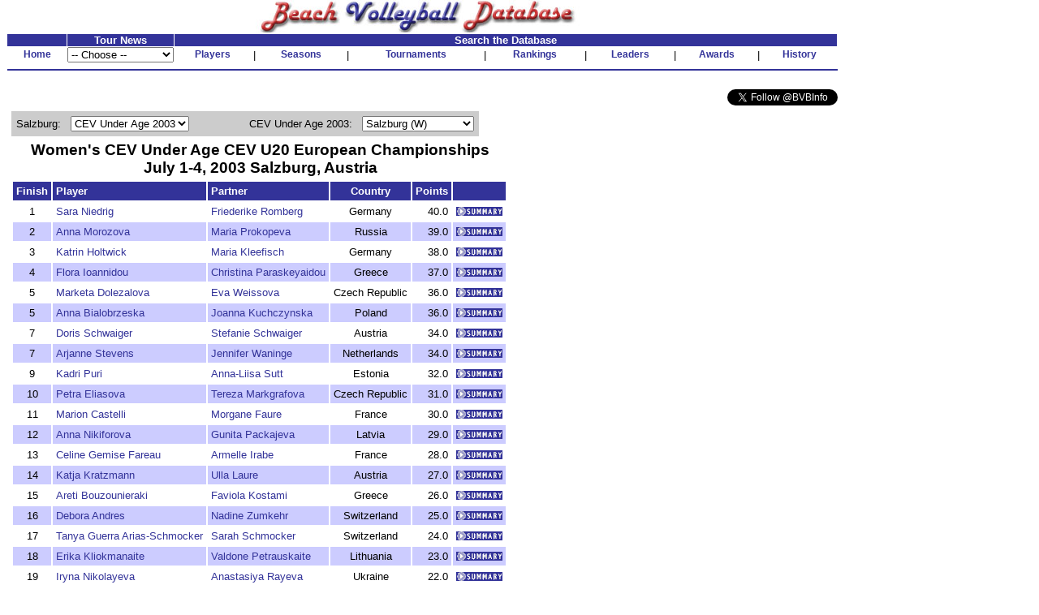

--- FILE ---
content_type: text/html
request_url: http://www.bvbinfo.com/Tournament.asp?ID=2407
body_size: 5565
content:

<!-- 
//*****************************************************************************
//	
//		Tournament.asp 
//		This page handles tournament pages
//
//		Input (query string):
//		ID - ID of the tournament
//
//		Version 1.0
//
//		Created by Dennis Wagner - 2/22/2001
//
//		Revisions:
//
//*****************************************************************************	
-->
<html>
<head>
<link rel="stylesheet" type="text/css" href="style.css">
<link rel="stylesheet" type="text/css" href="tournamentstyle.css">

</head>
<body bgcolor="#ffffff" topmargin="0">

<!-- Build the header -->


<table width="1025" cellspacing="0" cellpadding="0" border="0" bgcolor="#FFFFFF">
	<tr height="30" valign="bottom">
		<td align="center"><img SRC="images/bvbinfo2003.jpg" WIDTH="400" HEIGHT="40"></td>
		<td>&nbsp;</td>
	</tr>
</table>
<table width="1025" border="0" cellspacing="1" cellpadding="0">
	<tr align="center">
	</tr>
	<form id="form1" name="form1">
	<tr align="center" valign="bottom">
		<td class="clsHeadlineCenter">&nbsp;</td>
		<td width="13%" class="clsHeadlineCenter">Tour News</td>
		<td class="clsHeadlineCenter" colspan="13">Search the Database</td>
	</tr>
	<tr align="center" valign="center">
		<td class="clsNav" TITLE="Home"><a href="default1.asp">Home</a></td>
		<td align="left">
				<select name="Tours" style="width:100%" onChange="location.href=this.options[this.selectedIndex].value">
					<option selected>-- Choose --</option>
					<option value="TourNews.asp?AssocID=1">AVP</option>
					<option value="http://bvbinfo.info/AVPLeague.aspx?Season=2025">AVP League</option>
					<!--option value="TourNews.asp?AssocID=25">p1440</option-->
					<!--option value="TourNews.asp?AssocID=21">NVL</option-->
					<!--option value="TourNews.asp?AssocID=23">Pro Beach</option-->
					<!--option value="TourNews.asp?AssocID=20">USAV IDQ</option-->
					<!--option value="TourNews.asp?AssocID=22">Wide Open</option-->
					<option value="TourNews.asp?AssocID=17">NORCECA</option>
					<option value="TourNews.asp?AssocID=3">FIVB</option>
					<!--option value="TourNews.asp?AssocID=10">FIVB C&S</option-->
					<option value="TourNews.asp?AssocID=15">FIVB AGWC</option>
					<option value="TourNews.asp?AssocID=11">CEV</option>
					<!--option value="TourNews.asp?AssocID=18">CEV C&S</option-->
					<option value="TourNews.asp?AssocID=19">CEV Under Age</option>
					<!--option value="http://66.29.222.66">NCAA Sand Volleyball</option-->
				</select>
		</td>
		<td class="clsNav" TITLE="Player Profiles"><a href="player.asp">Players</a></td>
		<td>|</td>
		<!--		<td class="clsNav" TITLE="Player Head-to-Head"><a href="PlayerHeadToHead.asp">Head-to-Head</a></td>		<td>|</td>		-->
		<td class="clsNav" TITLE="Season Summaries"><a href="season.asp">Seasons</a></td>
		<td>|</td>
		<td class="clsNav" TITLE="Tournament Results"><a href="http://bvbinfo.info/tournament">Tournaments</a></td>
		<td>|</td>
		<td class="clsNav" TITLE="Season Rankings"><a href="ranking.asp">Rankings</a></td>
		<td>|</td>
		<td class="clsNav" TITLE="Career Leaders"><a href="leader.asp">Leaders</a></td>
		<td>|</td>
		<td class="clsNav" TITLE="Awards"><a href="award.asp">Awards</a></td>
		<td>|</td>
		<td class="clsNav" TITLE="Beach Volleyball History"><a href="history.asp">History</a></td>
	</tr>
	<tr>
		<td colspan="99" height="2"><hr color="#333399"></td>
	</tr>
	<!--tr>
		<td colspan="99">
			<table cellpadding="0" cellspacing="0" style="background-color:white; width:100%;">
				<tr style="background-color:lightblue; height:12px">
					<td colspan="13" style="background-image:url(/images/Paris2024Banner.jpg); background-repeat:repeat;"></td>
				</tr>
				<tr style="background-color:khaki">
					<td style="width: 20%; font-size: small; font-weight:bolder"><div>Bonus Olympic Games</div>Paris 2024 Coverage</td>
					<td style="text-align: center; font-size: small"><div>Roster</div><a href="http://bvbinfo.info/TournamentRoster?TournID=4285" target="_blank">Men</a>&nbsp;&nbsp;&nbsp;&nbsp;&nbsp;<a href="http://bvbinfo.info/TournamentRoster?TournID=4286" target="_blank">Women</a></td>
					<td style="text-align: center; font-size: small; width: 5%">|</td>
					<td style="text-align: center; font-size: small"><div>Team Info</div><a href="http://bvbinfo.info/Teams?TournID=4285" target="_blank">Men</a>&nbsp;&nbsp;&nbsp;&nbsp;&nbsp;<a href="http://bvbinfo.info/Teams?TournID=4286" target="_blank">Women</a></td>
					<td style="text-align: center; font-size: small; width: 5%">|</td>
					<td style="text-align: center; font-size: small"><a href="http://bvbinfo.info/MatchResults?TournID1=4285&TournID2=4286" target="_blank">Match Schedule</a></td>
					<td style="text-align: center; font-size: small; width: 5%">|</td>
					<td style="text-align: center; font-size: small"><a href="http://bvbinfo.info/ExpandedStats?TournID1=4285&TournID2=4286" target="_blank">Team Statistics</a></td>
					<td style="text-align: center; font-size: small; width: 5%">|</td>
					<td style="text-align: center; font-size: small"><div>Player Statistics</div><a href="http://bvbinfo.info/IndividualStats?TournID=4285" target="_blank">Men</a>&nbsp;&nbsp;&nbsp;&nbsp;&nbsp;<a href="http://bvbinfo.info/IndividualStats?TournID=4286" target="_blank">Women</a></td>
					<td style="text-align: center; font-size: small; width: 5%">|</td>
					<td style="text-align: center; font-size: small"><div>Country Participation</div><a href="http://bvbinfo.info/OlympicParticipation?Gender=M" target="_blank">Men</a>&nbsp;&nbsp;&nbsp;&nbsp;&nbsp;<a href="http://bvbinfo.info/OlympicParticipation?Gender=W" target="_blank">Women</a></td>
					<td style="width: 20%; font-size: small; font-weight: bolder; text-align:right"><div>Bonus Olympic Games</div>Paris 2024 Coverage</td>
				</tr>
				<tr style="background-color:lightblue; height:12px">
					<td colspan="13" style="background-image:url(/images/Paris2024Banner.jpg); background-repeat:repeat;"></td>
				</tr>
			</table>
		</td>
	</tr-->
	<tr><td colspan="99">&nbsp;</td></tr>
	<tr>
		<td colspan="99" align="right">
			<a href="https://twitter.com/BVBInfo" class="twitter-follow-button" data-show-count="false">Follow @BVBInfo</a>
			<script>!function(d,s,id){var js,fjs=d.getElementsByTagName(s)[0];if(!d.getElementById(id)){js=d.createElement(s);js.id=id;js.src="//platform.twitter.com/widgets.js";fjs.parentNode.insertBefore(js,fjs);}}(document,"script","twitter-wjs");</script>
		</td>
	</tr>
	</form>
</table>
	


<!-- Build the page Navigation -->

<table border="0" cellpadding="4">
	<tr>
		<td>	
<!-- Start Page Content -->

			<table border="0" cellpadding="6" cellspacing="0" bgcolor="#cccccc">
				<tr>
					<td align="right" nowrap>Salzburg: </td>
					<form name="formTournSelect">
					<td>
						<select name="TournList" size="1" onchange="window.location.href='Tournament.asp?' + this.options[this.selectedIndex].value">
							<option value="LocID=424&CategoryID=3&Gender=W&Process=Summary">Summary</option>
							<option value="LocID=424&CategoryID=3&Gender=W&Process=IndivSummary">Indiv Summary</option>
							<option value="LocID=424&CategoryID=3&Gender=W&Process=TeamSummary">Team Summary</option>
							<option value="ID=2407" selected>CEV Under Age 2003</option>
						</select>
					</td>
					</form>
					<td width="50">&nbsp;</td>
					<td align="right" nowrap>CEV Under Age 2003: </td>
					<form name="formSeasonSelect">
					<td>
						<select name="SeasonList" size="1" onchange="window.location.href= this.options[this.selectedIndex].value">
							<option value="Season.asp?AssocID=19&Gender=M&Year=2003&Process=Summary">Summary (M)</option>
							<option value="Season.asp?AssocID=19&Gender=W&Year=2003&Process=Summary">Summary (W)</option>
							<option value="Season.asp?AssocID=19&Gender=M&Year=2003&Process=IndivSummary">Indiv Summary (M)</option>
							<option value="Season.asp?AssocID=19&Gender=W&Year=2003&Process=IndivSummary">Indiv Summary (W)</option>
							<option value="Season.asp?AssocID=19&Gender=M&Year=2003&Process=TeamSummary">Team Summary (M)</option>
							<option value="Season.asp?AssocID=19&Gender=W&Year=2003&Process=TeamSummary">Team Summary (W)</option>
							<option value="Tournament.asp?ID=2407" selected>Salzburg (W)</option>
							<option value="Tournament.asp?ID=2408">Salzburg (M)</option>
							<option value="Tournament.asp?ID=2405">Stare Jablonki (W)</option>
							<option value="Tournament.asp?ID=2406">Stare Jablonki (M)</option>
							<option value="Tournament.asp?ID=2409">Brno (W)</option>
							<option value="Tournament.asp?ID=2410">Brno (M)</option>
						</select>
					</td>
					</form>
				</tr>
			</table>
<script language="JavaScript">
<!--
document.title="Women's CEV Under Age CEV U20 European Championships July 1-4, 2003 Salzburg, Austria";
-->
</script>
				<table border="0" cellpadding="4">
					<tr>
						<td colspan="99" class="clsTournHeader" align="center">
							Women's CEV Under Age CEV U20 European Championships<BR>
							July 1-4, 2003 Salzburg, Austria
						</td>
					</tr>
					<tr align="center">
						<td class="clsTournResultsHeader">Finish</td>
						<td class="clsTournResultsHeader" align="left">Player</td>
						<td class="clsTournResultsHeader" align="left">Partner</td>
						<td class="clsTournResultsHeader">Country</td>
						<td class="clsTournResultsHeader" align="right">Points</td>
						<td class="clsTournResultsHeader">&nbsp;</td>
					</tr>
					<tr align="center">
						<td>1</td>
						<td align="left"><a href="player.asp?ID=4954">Sara Niedrig</a></td>
						<td align="left"><a href="player.asp?ID=7921">Friederike Romberg</a></td>
						<td>Germany</td>
						<td align="right">40.0</td>
						<td align="center"><a href="http://bvbinfo.info//TeamPreview.aspx?TournID=2407&ID1=4954&ID2=7921" target="_new"><img src="images/summary.gif" border="0"></a>
</tr>
					<tr class="clsGreyBarRow" align="center">
						<td>2</td>
						<td align="left"><a href="player.asp?ID=8866">Anna Morozova</a></td>
						<td align="left"><a href="player.asp?ID=6866">Maria Prokopeva</a></td>
						<td>Russia</td>
						<td align="right">39.0</td>
						<td align="center"><a href="http://bvbinfo.info//TeamPreview.aspx?TournID=2407&ID1=8866&ID2=6866" target="_new"><img src="images/summary.gif" border="0"></a>
</tr>
					<tr align="center">
						<td>3</td>
						<td align="left"><a href="player.asp?ID=6182">Katrin Holtwick</a></td>
						<td align="left"><a href="player.asp?ID=5432">Maria Kleefisch</a></td>
						<td>Germany</td>
						<td align="right">38.0</td>
						<td align="center"><a href="http://bvbinfo.info//TeamPreview.aspx?TournID=2407&ID1=6182&ID2=5432" target="_new"><img src="images/summary.gif" border="0"></a>
</tr>
					<tr class="clsGreyBarRow" align="center">
						<td>4</td>
						<td align="left"><a href="player.asp?ID=6008">Flora Ioannidou</a></td>
						<td align="left"><a href="player.asp?ID=5405">Christina Paraskeyaidou</a></td>
						<td>Greece</td>
						<td align="right">37.0</td>
						<td align="center"><a href="http://bvbinfo.info//TeamPreview.aspx?TournID=2407&ID1=6008&ID2=5405" target="_new"><img src="images/summary.gif" border="0"></a>
</tr>
					<tr align="center">
						<td>5</td>
						<td align="left"><a href="player.asp?ID=8884">Marketa Dolezalova</a></td>
						<td align="left"><a href="player.asp?ID=8208">Eva Weissova</a></td>
						<td>Czech Republic</td>
						<td align="right">36.0</td>
						<td align="center"><a href="http://bvbinfo.info//TeamPreview.aspx?TournID=2407&ID1=8884&ID2=8208" target="_new"><img src="images/summary.gif" border="0"></a>
</tr>
					<tr class="clsGreyBarRow" align="center">
						<td>5</td>
						<td align="left"><a href="player.asp?ID=5296">Anna Bialobrzeska</a></td>
						<td align="left"><a href="player.asp?ID=5297">Joanna Kuchczynska</a></td>
						<td>Poland</td>
						<td align="right">36.0</td>
						<td align="center"><a href="http://bvbinfo.info//TeamPreview.aspx?TournID=2407&ID1=5296&ID2=5297" target="_new"><img src="images/summary.gif" border="0"></a>
</tr>
					<tr align="center">
						<td>7</td>
						<td align="left"><a href="player.asp?ID=5519">Doris Schwaiger</a></td>
						<td align="left"><a href="player.asp?ID=5520">Stefanie Schwaiger</a></td>
						<td>Austria</td>
						<td align="right">34.0</td>
						<td align="center"><a href="http://bvbinfo.info//TeamPreview.aspx?TournID=2407&ID1=5519&ID2=5520" target="_new"><img src="images/summary.gif" border="0"></a>
</tr>
					<tr class="clsGreyBarRow" align="center">
						<td>7</td>
						<td align="left"><a href="player.asp?ID=5293">Arjanne Stevens</a></td>
						<td align="left"><a href="player.asp?ID=5294">Jennifer Waninge</a></td>
						<td>Netherlands</td>
						<td align="right">34.0</td>
						<td align="center"><a href="http://bvbinfo.info//TeamPreview.aspx?TournID=2407&ID1=5293&ID2=5294" target="_new"><img src="images/summary.gif" border="0"></a>
</tr>
					<tr align="center">
						<td>9</td>
						<td align="left"><a href="player.asp?ID=6438">Kadri Puri</a></td>
						<td align="left"><a href="player.asp?ID=2042">Anna-Liisa Sutt</a></td>
						<td>Estonia</td>
						<td align="right">32.0</td>
						<td align="center"><a href="http://bvbinfo.info//TeamPreview.aspx?TournID=2407&ID1=6438&ID2=2042" target="_new"><img src="images/summary.gif" border="0"></a>
</tr>
					<tr class="clsGreyBarRow" align="center">
						<td>10</td>
						<td align="left"><a href="player.asp?ID=9790">Petra Eliasova</a></td>
						<td align="left"><a href="player.asp?ID=12174">Tereza Markgrafova</a></td>
						<td>Czech Republic</td>
						<td align="right">31.0</td>
						<td align="center"><a href="http://bvbinfo.info//TeamPreview.aspx?TournID=2407&ID1=9790&ID2=12174" target="_new"><img src="images/summary.gif" border="0"></a>
</tr>
					<tr align="center">
						<td>11</td>
						<td align="left"><a href="player.asp?ID=3085">Marion Castelli</a></td>
						<td align="left"><a href="player.asp?ID=2428">Morgane Faure</a></td>
						<td>France</td>
						<td align="right">30.0</td>
						<td align="center"><a href="http://bvbinfo.info//TeamPreview.aspx?TournID=2407&ID1=3085&ID2=2428" target="_new"><img src="images/summary.gif" border="0"></a>
</tr>
					<tr class="clsGreyBarRow" align="center">
						<td>12</td>
						<td align="left"><a href="player.asp?ID=8880">Anna Nikiforova</a></td>
						<td align="left"><a href="player.asp?ID=8881">Gunita Packajeva</a></td>
						<td>Latvia</td>
						<td align="right">29.0</td>
						<td align="center"><a href="http://bvbinfo.info//TeamPreview.aspx?TournID=2407&ID1=8880&ID2=8881" target="_new"><img src="images/summary.gif" border="0"></a>
</tr>
					<tr align="center">
						<td>13</td>
						<td align="left"><a href="player.asp?ID=2819">Celine Gemise Fareau</a></td>
						<td align="left"><a href="player.asp?ID=9863">Armelle Irabe</a></td>
						<td>France</td>
						<td align="right">28.0</td>
						<td align="center"><a href="http://bvbinfo.info//TeamPreview.aspx?TournID=2407&ID1=2819&ID2=9863" target="_new"><img src="images/summary.gif" border="0"></a>
</tr>
					<tr class="clsGreyBarRow" align="center">
						<td>14</td>
						<td align="left"><a href="player.asp?ID=12123">Katja Kratzmann</a></td>
						<td align="left"><a href="player.asp?ID=12175">Ulla Laure</a></td>
						<td>Austria</td>
						<td align="right">27.0</td>
						<td align="center"><a href="http://bvbinfo.info//TeamPreview.aspx?TournID=2407&ID1=12123&ID2=12175" target="_new"><img src="images/summary.gif" border="0"></a>
</tr>
					<tr align="center">
						<td>15</td>
						<td align="left"><a href="player.asp?ID=4955">Areti Bouzounieraki</a></td>
						<td align="left"><a href="player.asp?ID=4961">Faviola Kostami</a></td>
						<td>Greece</td>
						<td align="right">26.0</td>
						<td align="center"><a href="http://bvbinfo.info//TeamPreview.aspx?TournID=2407&ID1=4955&ID2=4961" target="_new"><img src="images/summary.gif" border="0"></a>
</tr>
					<tr class="clsGreyBarRow" align="center">
						<td>16</td>
						<td align="left"><a href="player.asp?ID=11976">Debora Andres</a></td>
						<td align="left"><a href="player.asp?ID=6722">Nadine Zumkehr</a></td>
						<td>Switzerland</td>
						<td align="right">25.0</td>
						<td align="center"><a href="http://bvbinfo.info//TeamPreview.aspx?TournID=2407&ID1=11976&ID2=6722" target="_new"><img src="images/summary.gif" border="0"></a>
</tr>
					<tr align="center">
						<td>17</td>
						<td align="left"><a href="player.asp?ID=6174">Tanya Guerra Arias-Schmocker</a></td>
						<td align="left"><a href="player.asp?ID=6173">Sarah Schmocker</a></td>
						<td>Switzerland</td>
						<td align="right">24.0</td>
						<td align="center"><a href="http://bvbinfo.info//TeamPreview.aspx?TournID=2407&ID1=6174&ID2=6173" target="_new"><img src="images/summary.gif" border="0"></a>
</tr>
					<tr class="clsGreyBarRow" align="center">
						<td>18</td>
						<td align="left"><a href="player.asp?ID=12176">Erika Kliokmanaite</a></td>
						<td align="left"><a href="player.asp?ID=12118">Valdone Petrauskaite</a></td>
						<td>Lithuania</td>
						<td align="right">23.0</td>
						<td align="center"><a href="http://bvbinfo.info//TeamPreview.aspx?TournID=2407&ID1=12176&ID2=12118" target="_new"><img src="images/summary.gif" border="0"></a>
</tr>
					<tr align="center">
						<td>19</td>
						<td align="left"><a href="player.asp?ID=5306">Iryna Nikolayeva</a></td>
						<td align="left"><a href="player.asp?ID=5305">Anastasiya Rayeva</a></td>
						<td>Ukraine</td>
						<td align="right">22.0</td>
						<td align="center"><a href="http://bvbinfo.info//TeamPreview.aspx?TournID=2407&ID1=5306&ID2=5305" target="_new"><img src="images/summary.gif" border="0"></a>
</tr>
					<tr class="clsGreyBarRow" align="center">
						<td>20</td>
						<td align="left"><a href="player.asp?ID=12177">Meta Dagarin</a></td>
						<td align="left"><a href="player.asp?ID=12178">Taja Vercic</a></td>
						<td>Slovenia</td>
						<td align="right">21.0</td>
						<td align="center"><a href="http://bvbinfo.info//TeamPreview.aspx?TournID=2407&ID1=12177&ID2=12178" target="_new"><img src="images/summary.gif" border="0"></a>
</tr>
					<tr align="center">
						<td>21</td>
						<td align="left"><a href="player.asp?ID=8385">Cristina Hopf</a></td>
						<td align="left"><a href="player.asp?ID=10072">Eva Suarez</a></td>
						<td>Spain</td>
						<td align="right">20.0</td>
						<td align="center"><a href="http://bvbinfo.info//TeamPreview.aspx?TournID=2407&ID1=8385&ID2=10072" target="_new"><img src="images/summary.gif" border="0"></a>
</tr>
					<tr class="clsGreyBarRow" align="center">
						<td>22</td>
						<td align="left"><a href="player.asp?ID=11977">Hanna Anttila</a></td>
						<td align="left"><a href="player.asp?ID=11978">Elina Nousiainen</a></td>
						<td>Finland</td>
						<td align="right">19.0</td>
						<td align="center"><a href="http://bvbinfo.info//TeamPreview.aspx?TournID=2407&ID1=11977&ID2=11978" target="_new"><img src="images/summary.gif" border="0"></a>
</tr>
					<tr align="center">
						<td>23</td>
						<td align="left"><a href="player.asp?ID=12127">Esther Biedermann</a></td>
						<td align="left"><a href="player.asp?ID=12179">Laura Ruegg</a></td>
						<td>Liechtenstein</td>
						<td align="right">18.0</td>
						<td align="center"><a href="http://bvbinfo.info//TeamPreview.aspx?TournID=2407&ID1=12127&ID2=12179" target="_new"><img src="images/summary.gif" border="0"></a>
</tr>
					<tr class="clsGreyBarRow" align="center">
						<td>24</td>
						<td align="left"><a href="player.asp?ID=12180">Stine Christiansen</a></td>
						<td align="left"><a href="player.asp?ID=12181">Sandie Lauritsen</a></td>
						<td>Denmark</td>
						<td align="right">17.0</td>
						<td align="center"><a href="http://bvbinfo.info//TeamPreview.aspx?TournID=2407&ID1=12180&ID2=12181" target="_new"><img src="images/summary.gif" border="0"></a>
</tr>
				</table>


<!-- End Page Content -->
		</td>
	</tr>
</table>

<br>
<table>
	<tr>
		<td align="right"><a href="#top">^top^</a></td>
	</tr>
	<tr>
		<td width="1025"><hr color="#333399"></td>
	</tr>
	<tr>
		<td>
			Copyright � 1999-2026 Beach Volleyball Database. 
			<br>Please read <a href="disclaimer.asp">disclaimer</a> before using data or photographs.
		</td>
	</tr>
	<tr><td></td></tr>
	<!--tr>
		<td><a href="mailto:%61%64%6D%69%6E%34%40%62%76%62%69%6E%66%6F%2E%63%6F%6D">E-mail administrator</a></td>
	</tr-->
</table>
<!-- Start Alexa Certify Javascript -->
<script type="text/javascript">
_atrk_opts = { atrk_acct:"tpvbk1acFH00W5", domain:"bvbinfo.com",dynamic: true};
(function() { var as = document.createElement('script'); as.type = 'text/javascript'; as.async = true; as.src = "https://d31qbv1cthcecs.cloudfront.net/atrk.js"; var s = document.getElementsByTagName('script')[0];s.parentNode.insertBefore(as, s); })();
</script>
<noscript><img src="https://d5nxst8fruw4z.cloudfront.net/atrk.gif?account=tpvbk1acFH00W5" style="display:none" height="1" width="1" alt="" /></noscript>
<!-- End Alexa Certify Javascript -->  
<script>
  (function(i,s,o,g,r,a,m){i['GoogleAnalyticsObject']=r;i[r]=i[r]||function(){
  (i[r].q=i[r].q||[]).push(arguments)},i[r].l=1*new Date();a=s.createElement(o),
  m=s.getElementsByTagName(o)[0];a.async=1;a.src=g;m.parentNode.insertBefore(a,m)
  })(window,document,'script','//www.google-analytics.com/analytics.js','ga');

  ga('create', 'UA-13195921-1', 'auto');
  ga('send', 'pageview');

</script>

</body>
</html>


--- FILE ---
content_type: text/css
request_url: http://www.bvbinfo.com/tournamentstyle.css
body_size: 543
content:
.clsBracketMiddle
{
	border-right: 0.5mm solid black;
}

.clsBracketSeed
{
	border-bottom: 0.5mm solid black;
	font-size: 9pt;
	text-align: right;
	text-indent: 1mm;
}

.clsBracketWinTeam
{
	border-bottom: 0.5mm solid black;
	font-size: 9pt;
	font-weight: bold;
	text-indent: 2mm;
}

.clsBracketLoseTeam
{
	border-bottom: 0.5mm solid black;
	font-size: 9pt;
	text-indent: 2mm;
}

.clsBracketTop
{
	border-bottom: 0.5mm solid black;
	font-size: 9pt;
	text-indent: 2mm;
}

.clsBracketBottom
{
	border-bottom: 0.5mm solid black;
	border-right: 0.5mm solid black;
	font-size: 9pt;
	text-indent: 2mm;
}

.clsGreyBarRow
{
    BACKGROUND-COLOR: #ccccff
}

.clsRoundHeader
{
	background-color:#993399;
}

.clsTournBracketHeader
{
	font-family: Arial;
	FONT-SIZE: 12pt;
	FONT-WEIGHT: Bold;
}

.clsTournDataHeader
{
	color: #ffffff;
	background-color: #333399;
	font-family: Arial;
	FONT-SIZE: 10pt;
	FONT-WEIGHT: Bold;
}

.clsTournFinish
{
	font-family: Arial;
	FONT-SIZE: 10pt;
	FONT-WEIGHT: Bold;
	text-align: center;
	color: #333399
}

.clsTournHeader
{
	font-family: Arial;
	FONT-SIZE: 14pt;
	FONT-WEIGHT: Bold;
}

.clsTournResultsHeader
{
	color: #ffffff;
	font-family: Arial;
	FONT-SIZE: 10pt;
	FONT-WEIGHT: Bold;
	background-color: #333399
}

.clsTournSearchHeader
{
	color: #ffffff;
	font-family: Arial;
	FONT-SIZE: 10pt;
	FONT-WEIGHT: Bold;
	background-color: #333399
}

.clsTournSearchMenHeader
{
	color: #ffffff;
	background-color: #333399;
	font-family: Arial;
	FONT-SIZE: 10pt;
	FONT-WEIGHT: Bold;
	text-align: center
}

.clsTournSearchWomenHeader
{
	color: #ffffff;
	background-color: #333399;
	font-family: Arial;
	FONT-SIZE: 10pt;
	FONT-WEIGHT: Bold;
	text-align: center
}


